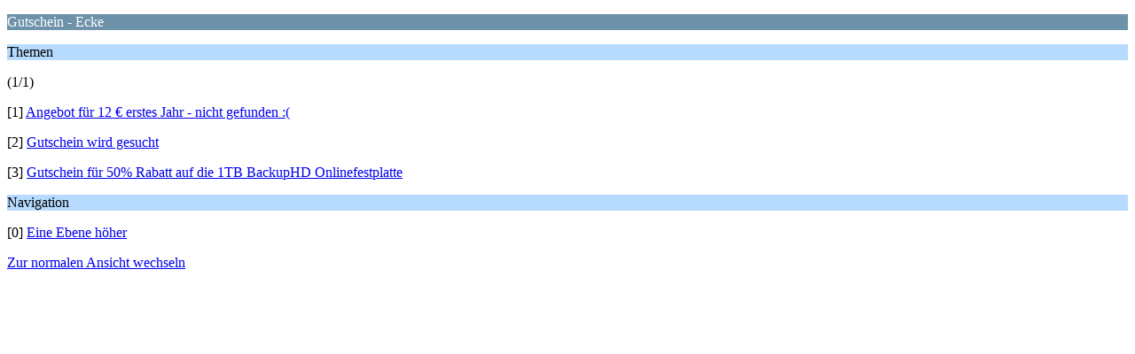

--- FILE ---
content_type: text/html; charset=ISO-8859-1
request_url: https://forum.euserv.de/index.php/board,66.0/wap2.html?PHPSESSID=toqo0cgk0u2huma2fh3f5k43m0
body_size: 652
content:
<?xml version="1.0" encoding="ISO-8859-1"?>
<!DOCTYPE html PUBLIC "-//WAPFORUM//DTD XHTML Mobile 1.0//EN" "http://www.wapforum.org/DTD/xhtml-mobile10.dtd">
<html xmlns="http://www.w3.org/1999/xhtml">
	<head>
		<title>Gutschein - Ecke</title>
		<link rel="canonical" href="https://forum.euserv.de/index.php?board=66.0" />
		<link rel="stylesheet" href="https://forum.euserv.de/Themes/default/css/wireless.css" type="text/css" />
	</head>
	<body>
		<p class="catbg">Gutschein - Ecke</p>
		<p class="titlebg">Themen</p>
		<p class="windowbg">(1/1)</p>
		<p class="windowbg">[1] <a href="https://forum.euserv.de/index.php/topic,16250.0/wap2.html?PHPSESSID=toqo0cgk0u2huma2fh3f5k43m0" accesskey="1">Angebot für 12 € erstes Jahr - nicht gefunden :( </a></p>
		<p class="windowbg">[2] <a href="https://forum.euserv.de/index.php/topic,8923.0/wap2.html?PHPSESSID=toqo0cgk0u2huma2fh3f5k43m0" accesskey="2">Gutschein wird gesucht</a></p>
		<p class="windowbg">[3] <a href="https://forum.euserv.de/index.php/topic,8681.0/wap2.html?PHPSESSID=toqo0cgk0u2huma2fh3f5k43m0" accesskey="3">Gutschein für 50% Rabatt auf die 1TB BackupHD Onlinefestplatte</a></p>
		<p class="titlebg">Navigation</p>
		<p class="windowbg">[0] <a href="https://forum.euserv.de/index.php?PHPSESSID=toqo0cgk0u2huma2fh3f5k43m0&amp;wap2" accesskey="0">Eine Ebene höher</a></p>
		<a href="https://forum.euserv.de/index.php/board,66.0/nowap.html?PHPSESSID=toqo0cgk0u2huma2fh3f5k43m0" rel="nofollow">Zur normalen Ansicht wechseln</a>
	</body>
</html>